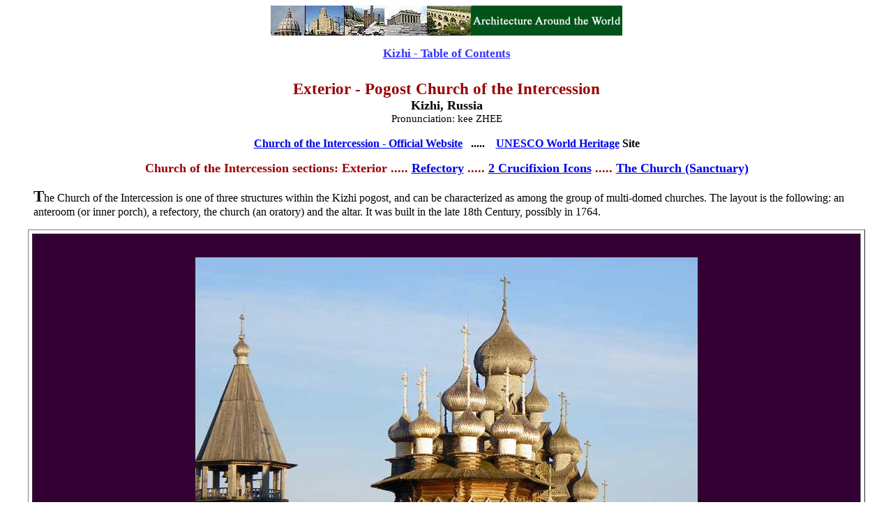

--- FILE ---
content_type: text/html
request_url: https://buffaloah.com/a/virtual/russ/kizhi/interext/interext.html
body_size: 2085
content:
<!DOCTYPE HTML PUBLIC "-//W3C//DTD HTML 3.2//EN">
<html><head>









































	
  
  
  
  
  
  
  
  
  
  
  
  
  
  
  
  
  
  
  <meta http-equiv="Content-Type" content="text/html;charset=ISO-8859-1">



















	
  
  
  
  
  
  
  
  
  
  
  
  
  
  
  
  
  
  
  <meta name="GENERATOR" content="Symantec Visual Page Mac 1.1.1"><title>Kizhi</title></head><body bgcolor="#ffffff" text="#000000">




















<center>


<p><a href="https://buffaloah.com/a/virtual/tc.html"><img style="border: 0px solid ; width: 504px; height: 43px;" src="../../../virtual.jpg" alt=""></a></p>




















<p><a style="color: rgb(51, 51, 255);" href="../tc.html"><small><small><font size="5"><small><small><b>Kizhi - Table of Contents</b></small></small></font></small></small></a><br>







<font color="#aa0000" size="5"><b><br></b></font><big><big><span style="font-weight: bold; color: rgb(153, 0, 0);">Exterior - Pogost Church of the Intercession</span><b><span style="color: rgb(153, 0, 0);"> </span></b></big></big><font color="#aa0000" size="5"><b><br>















</b></font><font size="4"><b>Kizhi, Russia<br>
</b></font><font size="4"><small>Pronunciation: kee ZHEE</small></font><br>
<br>
<font style="font-weight: bold;"><a href="http://kizhi.karelia.ru/architecture/en/catalog/russkie-zaonezhya/tserkov-pokrova-bogoroditsyi">Church of the Intercession - Official Website</a></font><span style="font-weight: bold;">&nbsp;&nbsp; .....&nbsp;&nbsp;&nbsp;  </span><span style="color: rgb(153, 0, 0); font-weight: bold;"></span><a style="font-weight: bold;" href="http://whc.unesco.org/en/list/544">UNESCO World
Heritage</a><span style="font-weight: bold;"> Site</span>



</p><p><font size="4"><b><span style="color: rgb(153, 0, 0);">Church of the Intercession sections: Exterior ..... <a href="../inter1/inter1.html">Refectory</a> ..... <a href="../inter2/inter2.html">2 Crucifixion Icons</a> ..... <a href="../inter3/inter3.html">The Church</a></span><a href="../inter3/inter3.html"> (Sanctuary)</a></b></font></p>
<p style="text-align: left; margin-left: 40px;"><big style="font-weight: bold;"><big>T</big></big>he
Church of the Intercession is one of three structures within the Kizhi
pogost, and can be characterized as among the group of multi-domed
churches. The layout is the following: an anteroom (or inner porch), a
refectory, the church (an oratory) and the altar. It was built in the late 18th Century, possibly in 1764.<br>
</p>

<span style="font-weight: bold;"></span>






<table style="text-align: left; width: 95%; background-color: white; color: white;" border="1" cellpadding="15" cellspacing="5">
  <tbody>
    <tr style="color: white; font-weight: bold;" align="center">
      <td style="vertical-align: top; background-color: rgb(51, 0, 51);"><br>
      <img src="jpgs/01.jpg" alt=""><br>Upper left:&nbsp; <a style="color: white;" href="../bell/bell.html">Bell Tower</a><br>
      <hr style="width: 100%; height: 2px;"><img src="jpgs/06.jpg" alt=""><br>
The center ninth <a style="color: white;" href="https://buffaloah.com/a/DCTNRY/o/onion.html">onion dome</a> is larger than the eight satellite domes. <a href="https://buffaloah.com/a/DCTNRY/o/onion.html"></a><br>
      <br>
      <img src="jpgs/04.jpg" alt=""><br>
Note <a style="color: white;" href="https://buffaloah.com/a/DCTNRY/c/cross.html">Eastern Orthodox cross</a> <a style="color: white;" href="https://buffaloah.com/a/DCTNRY/f/finial.html">finials</a>.<br>
      <br>
The church domes are space-frames covered with carved aspen shingles.
The exposed edges of the shingles resemble rising and descending steps.
      <br>
      <hr style="width: 100%; height: 2px;"><br>
<img src="jpgs/02.jpg" alt=""><br><span style="font-style: italic;">Left scaffolded section:</span>&nbsp;
The central portion of the church is log construction with a quadrangle
(square) base that is topped by an octagon of log walls. The uppermost
seven layers of logs in the walls of the octagon <a style="color: white;" href="https://buffaloah.com/a/DCTNRY/c/corbel.html">corbel</a> out in a curved shape that culminates in the roof <a style="color: white;" href="https://buffaloah.com/a/DCTNRY/e/eaves.html">eaves</a>.<br>
      <br>
The elongated part of
the building, in which are located the <span style="font-style: italic;">anteroom</span> and the <span style="font-style: italic;">refectory</span>, is
covered with a <a style="color: white;" href="https://buffaloah.com/a/DCTNRY/g/gable.html">gable roof</a>. <br>
      <br>
&nbsp;Porch at right has asymmetrical gable roof (one eave is lower than the other) .<br>
      <hr style="width: 100%; height: 2px;"><br>
      <img src="jpgs/03.jpg" alt=""><br>
      <br>
      <a name="Cross"></a><a name="Vergeboard"></a><br>
      <img src="jpgs/05.jpg" alt=""><br>
Each dome is atop a small octahedron (eight faces) of hewn log walls.<br>
      <br>
Porch carved <a style="color: white;" href="https://buffaloah.com/a/DCTNRY/b/barge.html">vergeboards</a> with <a style="color: white;" href="https://buffaloah.com/a/DCTNRY/f/finial.html">pendant finial</a><br>
      <br>
      <img src="jpgs/07.jpg" alt=""><br>
      <br>
      <img src="jpgs/08.jpg" alt=""><br>
Porch detail: carved four-sided log columns.<br>
      <hr style="width: 100%; height: 2px;"><img src="jpgs/10.jpg" alt=""><br>
The building is set on a loose-rock foundation.&nbsp; The logs of
exterior walls are notched at the corners according to the traditional
method with the log ends protruding or extending beyond the corners of
each wall ("v oblo"), while the corners of the interior walls were
built according to the traditional method with the log ends not
protruding beyond the corners ("v lapu").<br>
      <hr style="width: 100%; height: 2px;"><br>
      <img src="jpgs/11.jpg" alt=""><br>
Anteroom ... Refectory ... Church (altar and iconostasis)<br>

      </td>
    </tr>
    


    
</tbody></table><font color="#000000"><b>Photos and their arrangement © 2010 </b></font><b>Chuck
LaChiusa<br>



















</b><font color="#aa0000"><b>|</b></font><font color="#ffffff"><b> ...</b></font><a href="../../../../../../../../../"><b>Home Page</b></a><b> </b><font color="#ffffff"><b>...</b></font><font color="#aa0000"><b>|</b></font><font color="#ffffff"><b> ..</b></font><a href="../../../bamname.html"><b>Buffalo
Architecture Index</b></a><font color="#ffffff"><b>...</b></font><font color="#aa0000"><b>|</b></font><font color="#ffffff"><b> ..</b></font><a href="../../../../h/histindex.html"><b>Buffalo
History Index</b></a><font color="#ffffff"><b>... .</b></font><font color="#aa0000"><b>|</b></font><font color="#ffffff"><b>....</b></font><a href="../../../../contact.html"><b>E-Mail</b></a><font color="#ffffff"><b> ...</b></font><font color="#aa0000"><b>|</b></font><font color="#ffffff"><b>
..</b></font><br>





















<a href="http://www.ingenious.org/" style="font-family: Arial,Helvetica,sans-serif; font-size: 10px; text-decoration: none; color: rgb(0, 0, 0);"><img src="../../../../../../../../../ingeniousLogo.gif" align="bottom" border="0"><br>



















web site consulting by ingenious, inc.</a> 
<script src="https://www.google-analytics.com/urchin.js" language="JavaScript"></script> 
<script type="text/javascript">_uacct = "UA-3090309-3";urchinTracker();</script>
</center>





















</body></html>